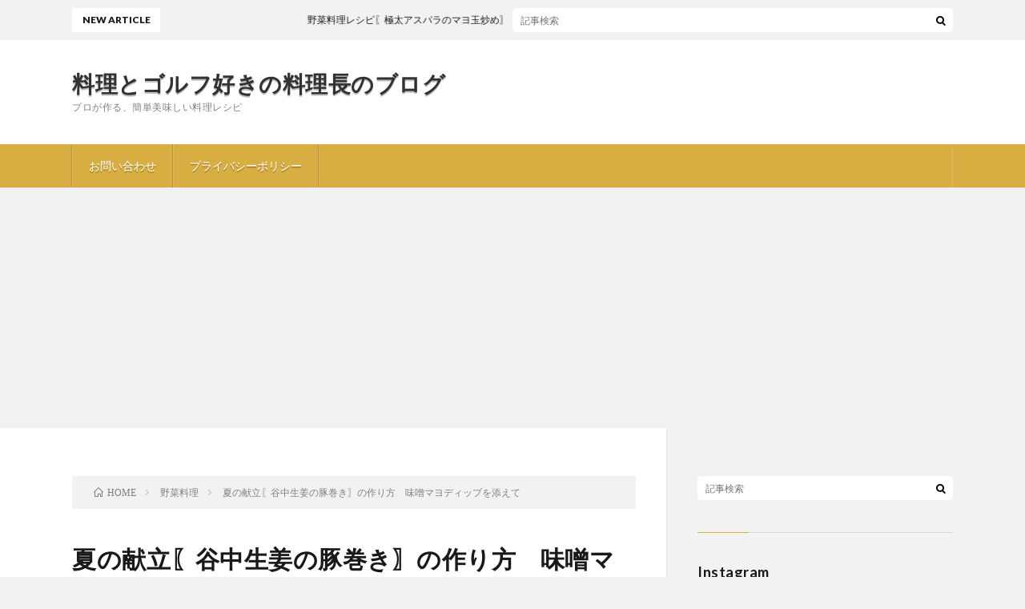

--- FILE ---
content_type: text/html; charset=UTF-8
request_url: https://wasyoku014.com/post-6369/
body_size: 10918
content:
<!DOCTYPE html>
<html lang="ja" prefix="og: http://ogp.me/ns#">
<head prefix="og: http://ogp.me/ns# fb: http://ogp.me/ns/fb# article: http://ogp.me/ns/article#">
<meta charset="UTF-8">
<title>夏の献立〖谷中生姜の豚巻き〗の作り方　夏野菜料理レシピ　味噌マヨディップを添えて│料理とゴルフ好きの料理長のブログ</title>
<meta name='robots' content='max-image-preview:large' />
<link rel='stylesheet' id='wp-block-library-css' href='https://wasyoku014.com/wp-includes/css/dist/block-library/style.min.css?ver=6.5.7' type='text/css' media='all' />
<style id='classic-theme-styles-inline-css' type='text/css'>
/*! This file is auto-generated */
.wp-block-button__link{color:#fff;background-color:#32373c;border-radius:9999px;box-shadow:none;text-decoration:none;padding:calc(.667em + 2px) calc(1.333em + 2px);font-size:1.125em}.wp-block-file__button{background:#32373c;color:#fff;text-decoration:none}
</style>
<style id='global-styles-inline-css' type='text/css'>
body{--wp--preset--color--black: #000000;--wp--preset--color--cyan-bluish-gray: #abb8c3;--wp--preset--color--white: #ffffff;--wp--preset--color--pale-pink: #f78da7;--wp--preset--color--vivid-red: #cf2e2e;--wp--preset--color--luminous-vivid-orange: #ff6900;--wp--preset--color--luminous-vivid-amber: #fcb900;--wp--preset--color--light-green-cyan: #7bdcb5;--wp--preset--color--vivid-green-cyan: #00d084;--wp--preset--color--pale-cyan-blue: #8ed1fc;--wp--preset--color--vivid-cyan-blue: #0693e3;--wp--preset--color--vivid-purple: #9b51e0;--wp--preset--gradient--vivid-cyan-blue-to-vivid-purple: linear-gradient(135deg,rgba(6,147,227,1) 0%,rgb(155,81,224) 100%);--wp--preset--gradient--light-green-cyan-to-vivid-green-cyan: linear-gradient(135deg,rgb(122,220,180) 0%,rgb(0,208,130) 100%);--wp--preset--gradient--luminous-vivid-amber-to-luminous-vivid-orange: linear-gradient(135deg,rgba(252,185,0,1) 0%,rgba(255,105,0,1) 100%);--wp--preset--gradient--luminous-vivid-orange-to-vivid-red: linear-gradient(135deg,rgba(255,105,0,1) 0%,rgb(207,46,46) 100%);--wp--preset--gradient--very-light-gray-to-cyan-bluish-gray: linear-gradient(135deg,rgb(238,238,238) 0%,rgb(169,184,195) 100%);--wp--preset--gradient--cool-to-warm-spectrum: linear-gradient(135deg,rgb(74,234,220) 0%,rgb(151,120,209) 20%,rgb(207,42,186) 40%,rgb(238,44,130) 60%,rgb(251,105,98) 80%,rgb(254,248,76) 100%);--wp--preset--gradient--blush-light-purple: linear-gradient(135deg,rgb(255,206,236) 0%,rgb(152,150,240) 100%);--wp--preset--gradient--blush-bordeaux: linear-gradient(135deg,rgb(254,205,165) 0%,rgb(254,45,45) 50%,rgb(107,0,62) 100%);--wp--preset--gradient--luminous-dusk: linear-gradient(135deg,rgb(255,203,112) 0%,rgb(199,81,192) 50%,rgb(65,88,208) 100%);--wp--preset--gradient--pale-ocean: linear-gradient(135deg,rgb(255,245,203) 0%,rgb(182,227,212) 50%,rgb(51,167,181) 100%);--wp--preset--gradient--electric-grass: linear-gradient(135deg,rgb(202,248,128) 0%,rgb(113,206,126) 100%);--wp--preset--gradient--midnight: linear-gradient(135deg,rgb(2,3,129) 0%,rgb(40,116,252) 100%);--wp--preset--font-size--small: 13px;--wp--preset--font-size--medium: 20px;--wp--preset--font-size--large: 36px;--wp--preset--font-size--x-large: 42px;--wp--preset--spacing--20: 0.44rem;--wp--preset--spacing--30: 0.67rem;--wp--preset--spacing--40: 1rem;--wp--preset--spacing--50: 1.5rem;--wp--preset--spacing--60: 2.25rem;--wp--preset--spacing--70: 3.38rem;--wp--preset--spacing--80: 5.06rem;--wp--preset--shadow--natural: 6px 6px 9px rgba(0, 0, 0, 0.2);--wp--preset--shadow--deep: 12px 12px 50px rgba(0, 0, 0, 0.4);--wp--preset--shadow--sharp: 6px 6px 0px rgba(0, 0, 0, 0.2);--wp--preset--shadow--outlined: 6px 6px 0px -3px rgba(255, 255, 255, 1), 6px 6px rgba(0, 0, 0, 1);--wp--preset--shadow--crisp: 6px 6px 0px rgba(0, 0, 0, 1);}:where(.is-layout-flex){gap: 0.5em;}:where(.is-layout-grid){gap: 0.5em;}body .is-layout-flex{display: flex;}body .is-layout-flex{flex-wrap: wrap;align-items: center;}body .is-layout-flex > *{margin: 0;}body .is-layout-grid{display: grid;}body .is-layout-grid > *{margin: 0;}:where(.wp-block-columns.is-layout-flex){gap: 2em;}:where(.wp-block-columns.is-layout-grid){gap: 2em;}:where(.wp-block-post-template.is-layout-flex){gap: 1.25em;}:where(.wp-block-post-template.is-layout-grid){gap: 1.25em;}.has-black-color{color: var(--wp--preset--color--black) !important;}.has-cyan-bluish-gray-color{color: var(--wp--preset--color--cyan-bluish-gray) !important;}.has-white-color{color: var(--wp--preset--color--white) !important;}.has-pale-pink-color{color: var(--wp--preset--color--pale-pink) !important;}.has-vivid-red-color{color: var(--wp--preset--color--vivid-red) !important;}.has-luminous-vivid-orange-color{color: var(--wp--preset--color--luminous-vivid-orange) !important;}.has-luminous-vivid-amber-color{color: var(--wp--preset--color--luminous-vivid-amber) !important;}.has-light-green-cyan-color{color: var(--wp--preset--color--light-green-cyan) !important;}.has-vivid-green-cyan-color{color: var(--wp--preset--color--vivid-green-cyan) !important;}.has-pale-cyan-blue-color{color: var(--wp--preset--color--pale-cyan-blue) !important;}.has-vivid-cyan-blue-color{color: var(--wp--preset--color--vivid-cyan-blue) !important;}.has-vivid-purple-color{color: var(--wp--preset--color--vivid-purple) !important;}.has-black-background-color{background-color: var(--wp--preset--color--black) !important;}.has-cyan-bluish-gray-background-color{background-color: var(--wp--preset--color--cyan-bluish-gray) !important;}.has-white-background-color{background-color: var(--wp--preset--color--white) !important;}.has-pale-pink-background-color{background-color: var(--wp--preset--color--pale-pink) !important;}.has-vivid-red-background-color{background-color: var(--wp--preset--color--vivid-red) !important;}.has-luminous-vivid-orange-background-color{background-color: var(--wp--preset--color--luminous-vivid-orange) !important;}.has-luminous-vivid-amber-background-color{background-color: var(--wp--preset--color--luminous-vivid-amber) !important;}.has-light-green-cyan-background-color{background-color: var(--wp--preset--color--light-green-cyan) !important;}.has-vivid-green-cyan-background-color{background-color: var(--wp--preset--color--vivid-green-cyan) !important;}.has-pale-cyan-blue-background-color{background-color: var(--wp--preset--color--pale-cyan-blue) !important;}.has-vivid-cyan-blue-background-color{background-color: var(--wp--preset--color--vivid-cyan-blue) !important;}.has-vivid-purple-background-color{background-color: var(--wp--preset--color--vivid-purple) !important;}.has-black-border-color{border-color: var(--wp--preset--color--black) !important;}.has-cyan-bluish-gray-border-color{border-color: var(--wp--preset--color--cyan-bluish-gray) !important;}.has-white-border-color{border-color: var(--wp--preset--color--white) !important;}.has-pale-pink-border-color{border-color: var(--wp--preset--color--pale-pink) !important;}.has-vivid-red-border-color{border-color: var(--wp--preset--color--vivid-red) !important;}.has-luminous-vivid-orange-border-color{border-color: var(--wp--preset--color--luminous-vivid-orange) !important;}.has-luminous-vivid-amber-border-color{border-color: var(--wp--preset--color--luminous-vivid-amber) !important;}.has-light-green-cyan-border-color{border-color: var(--wp--preset--color--light-green-cyan) !important;}.has-vivid-green-cyan-border-color{border-color: var(--wp--preset--color--vivid-green-cyan) !important;}.has-pale-cyan-blue-border-color{border-color: var(--wp--preset--color--pale-cyan-blue) !important;}.has-vivid-cyan-blue-border-color{border-color: var(--wp--preset--color--vivid-cyan-blue) !important;}.has-vivid-purple-border-color{border-color: var(--wp--preset--color--vivid-purple) !important;}.has-vivid-cyan-blue-to-vivid-purple-gradient-background{background: var(--wp--preset--gradient--vivid-cyan-blue-to-vivid-purple) !important;}.has-light-green-cyan-to-vivid-green-cyan-gradient-background{background: var(--wp--preset--gradient--light-green-cyan-to-vivid-green-cyan) !important;}.has-luminous-vivid-amber-to-luminous-vivid-orange-gradient-background{background: var(--wp--preset--gradient--luminous-vivid-amber-to-luminous-vivid-orange) !important;}.has-luminous-vivid-orange-to-vivid-red-gradient-background{background: var(--wp--preset--gradient--luminous-vivid-orange-to-vivid-red) !important;}.has-very-light-gray-to-cyan-bluish-gray-gradient-background{background: var(--wp--preset--gradient--very-light-gray-to-cyan-bluish-gray) !important;}.has-cool-to-warm-spectrum-gradient-background{background: var(--wp--preset--gradient--cool-to-warm-spectrum) !important;}.has-blush-light-purple-gradient-background{background: var(--wp--preset--gradient--blush-light-purple) !important;}.has-blush-bordeaux-gradient-background{background: var(--wp--preset--gradient--blush-bordeaux) !important;}.has-luminous-dusk-gradient-background{background: var(--wp--preset--gradient--luminous-dusk) !important;}.has-pale-ocean-gradient-background{background: var(--wp--preset--gradient--pale-ocean) !important;}.has-electric-grass-gradient-background{background: var(--wp--preset--gradient--electric-grass) !important;}.has-midnight-gradient-background{background: var(--wp--preset--gradient--midnight) !important;}.has-small-font-size{font-size: var(--wp--preset--font-size--small) !important;}.has-medium-font-size{font-size: var(--wp--preset--font-size--medium) !important;}.has-large-font-size{font-size: var(--wp--preset--font-size--large) !important;}.has-x-large-font-size{font-size: var(--wp--preset--font-size--x-large) !important;}
.wp-block-navigation a:where(:not(.wp-element-button)){color: inherit;}
:where(.wp-block-post-template.is-layout-flex){gap: 1.25em;}:where(.wp-block-post-template.is-layout-grid){gap: 1.25em;}
:where(.wp-block-columns.is-layout-flex){gap: 2em;}:where(.wp-block-columns.is-layout-grid){gap: 2em;}
.wp-block-pullquote{font-size: 1.5em;line-height: 1.6;}
</style>
<link rel="https://api.w.org/" href="https://wasyoku014.com/wp-json/" /><link rel="alternate" type="application/json" href="https://wasyoku014.com/wp-json/wp/v2/posts/6369" /><link rel="canonical" href="https://wasyoku014.com/post-6369/" />
<link rel="alternate" type="application/json+oembed" href="https://wasyoku014.com/wp-json/oembed/1.0/embed?url=https%3A%2F%2Fwasyoku014.com%2Fpost-6369%2F" />
<link rel="alternate" type="text/xml+oembed" href="https://wasyoku014.com/wp-json/oembed/1.0/embed?url=https%3A%2F%2Fwasyoku014.com%2Fpost-6369%2F&#038;format=xml" />
<link rel="stylesheet" href="https://wasyoku014.com/wp-content/themes/lionblog/style.css">
<link rel="stylesheet" href="https://wasyoku014.com/wp-content/themes/lionblog/css/content.css">
<link rel="stylesheet" href="https://wasyoku014.com/wp-content/themes/lionblog-child/style.css">
<link rel="stylesheet" href="https://wasyoku014.com/wp-content/themes/lionblog/css/icon.css">
<link rel="stylesheet" href="https://fonts.googleapis.com/css?family=Lato:400,700,900">
<meta http-equiv="X-UA-Compatible" content="IE=edge">
<meta name="viewport" content="width=device-width, initial-scale=1, shrink-to-fit=no">
<link rel="dns-prefetch" href="//www.google.com">
<link rel="dns-prefetch" href="//www.google-analytics.com">
<link rel="dns-prefetch" href="//fonts.googleapis.com">
<link rel="dns-prefetch" href="//fonts.gstatic.com">
<link rel="dns-prefetch" href="//pagead2.googlesyndication.com">
<link rel="dns-prefetch" href="//googleads.g.doubleclick.net">
<link rel="dns-prefetch" href="//www.gstatic.com">
<style>
/*User Custom Color SP*/
.t-color .globalNavi__switch{background-color:#d8ae43;}

/*User Custom Color SP/PC*/
.t-color .dateList__item a:hover,
.t-color .footerNavi__list li a:hover,
.t-color .copyright__link:hover,
.t-color .heading.heading-first:first-letter,
.t-color .heading a:hover,
.t-color .btn__link,
.t-color .widget .tag-cloud-link,
.t-color .comment-respond .submit,
.t-color .comments__list .comment-reply-link,
.t-color .widget a:hover,
.t-color .widget ul li .rsswidget,
.t-color .content a,
.t-color .related__title,
.t-color .ctaPost__btn:hover,
.t-color .prevNext__title{color:#d8ae43;}
.t-color .globalNavi__list,
.t-color .eyecatch__cat a,
.t-color .pagetop,
.t-color .archiveTitle::before,
.t-color .heading.heading-secondary::before,
.t-color .btn__link:hover,
.t-color .widget .tag-cloud-link:hover,
.t-color .comment-respond .submit:hover,
.t-color .comments__list .comment-reply-link:hover,
.t-color .widget::before,
.t-color .widget .calendar_wrap tbody a:hover,
.t-color .comments__list .comment-meta,
.t-color .ctaPost__btn,
.t-color .prevNext__pop{background-color:#d8ae43;}
.t-color .archiveList,
.t-color .heading.heading-widget,
.t-color .btn__link,
.t-color .widget .tag-cloud-link,
.t-color .comment-respond .submit,
.t-color .comments__list .comment-reply-link,
.t-color .content a:hover,
.t-color .ctaPost__btn,
.t-color.t-light .l-hMain::before{border-color:#d8ae43;}
.content h2{color:#d12b2b;}
.content h2:first-letter{
	font-size:3.2rem;
	padding-bottom:5px;
	border-bottom:3px solid;
	color:#dd3333;
}
.content h3{
	padding:20px;
	color:#191919;
	border: 1px solid #E5E5E5;
	border-left: 5px solid #63acb7;
}
</style>
<meta name="description" content="夏野菜の代表格谷中生姜。谷中生姜を豚バラ肉で巻き、焼いた料理のご紹介です。豚バラ肉の脂が谷中生姜の辛みとマッチして丁度いい味のバランスとなっています。お酒のあてに最高な逸品となっています。">
<meta property="og:site_name" content="料理とゴルフ好きの料理長のブログ" />
<meta property="og:type" content="article" />
<meta property="og:title" content="夏の献立〖谷中生姜の豚巻き〗の作り方　味噌マヨディップを添えて" />
<meta property="og:description" content="夏野菜の代表格谷中生姜。谷中生姜を豚バラ肉で巻き、焼いた料理のご紹介です。豚バラ肉の脂が谷中生姜の辛みとマッチして丁度いい味のバランスとなっています。お酒のあてに最高な逸品となっています。" />
<meta property="og:url" content="https://wasyoku014.com/post-6369/" />
<meta property="og:image" content="https://wasyoku014.com/wp-content/uploads/2021/08/IMG_E8353-e1628839218786.jpg" />
<meta name="twitter:card" content="summary" />


<script async src="//pagead2.googlesyndication.com/pagead/js/adsbygoogle.js"></script>
<script>
  (adsbygoogle = window.adsbygoogle || []).push({
    google_ad_client: "ca-pub-9393818613542655",
    enable_page_level_ads: true
  });
</script>
</head>
<body class="t-light t-color">

    
  <!--l-header-->
  <header class="l-header">
    
    <!--l-hMain-->
    <div class="l-hMain">
      <div class="container">
      
        <div class="siteTitle siteTitle-noneAd">
	              <p class="siteTitle__big u-txtShdw"><a class="siteTitle__link" href="https://wasyoku014.com">料理とゴルフ好きの料理長のブログ</a></p>          <p class="siteTitle__small">プロが作る、簡単美味しい料理レシピ</p>	            </div>
      

	          
      
        <nav class="globalNavi">
        <input class="globalNavi__toggle" id="globalNavi__toggle" type="checkbox" value="none">
        <label class="globalNavi__switch" for="globalNavi__toggle"></label>
	    	      <ul class="globalNavi__list u-txtShdw">
		    <li class="page_item page-item-31"><a href="https://wasyoku014.com/page-31/">お問い合わせ</a></li>
<li class="page_item page-item-346"><a href="https://wasyoku014.com/page-346/">プライバシーポリシー</a></li>

          </ul>
	            </nav>
       
      </div>
    </div>
    <!-- /l-hMain -->
    
    
    <!-- l-hExtra -->
		    <div class="l-hExtra">
      <div class="container">
        
        <div class="marquee">
          <div class="marquee__title">NEW ARTICLE</div>
          <div class="marquee__item">
		  		              <a class="marquee__link" href="https://wasyoku014.com/post-12197/">野菜料理レシピ〖極太アスパラのマヨ玉炒め〗</a>
		  		            </div>
        </div>

        <div class="socialSearch">
                        <div class="searchBox">
        <form class="searchBox__form" method="get" target="_top" action="https://wasyoku014.com/" >
          <input class="searchBox__input" type="text" maxlength="50" name="s" placeholder="記事検索"><button class="searchBox__submit icon-search" type="submit" value="search"> </button>
        </form>
      </div>                
	                    </div>
     
      </div>
    </div>
        <!-- /l-hExtra -->
    
  </header>
  <!--/l-header-->
  
   
  <!-- l-wrapper -->
  <div class="l-wrapper">
	
    <!-- l-main -->
    <main class="l-main">
	
	  <div class="breadcrumb" ><div class="container" ><ul class="breadcrumb__list"><li class="breadcrumb__item" itemscope itemtype="http://data-vocabulary.org/Breadcrumb"><a href="https://wasyoku014.com/" itemprop="url"><span class="icon-home" itemprop="title">HOME</span></a></li><li class="breadcrumb__item" itemscope itemtype="http://data-vocabulary.org/Breadcrumb"><a href="https://wasyoku014.com/category/%e9%87%8e%e8%8f%9c%e6%96%99%e7%90%86/" itemprop="url"><span itemprop="title">野菜料理</span></a></li><li class="breadcrumb__item">夏の献立〖谷中生姜の豚巻き〗の作り方　味噌マヨディップを添えて</li></ul></div></div>      
      <article>
      <!-- heading-dateList -->
      <h1 class="heading heading-primary">夏の献立〖谷中生姜の豚巻き〗の作り方　味噌マヨディップを添えて</h1>
      
      <ul class="dateList dateList-single">
        <li class="dateList__item icon-calendar">2021.08.25</li>        <li class="dateList__item icon-folder"><a href="https://wasyoku014.com/category/%e9%87%8e%e8%8f%9c%e6%96%99%e7%90%86/" rel="category tag">野菜料理</a></li>
        <li class="dateList__item icon-tag"><a href="https://wasyoku014.com/tag/%e5%91%b3%e5%99%8c%e3%83%9e%e3%83%a8%e3%83%87%e3%82%a3%e3%83%83%e3%83%97/" rel="tag">味噌マヨディップ</a>, <a href="https://wasyoku014.com/tag/%e5%a4%8f%e9%87%8e%e8%8f%9c%e6%96%99%e7%90%86%e3%83%ac%e3%82%b7%e3%83%94/" rel="tag">夏野菜料理レシピ</a>, <a href="https://wasyoku014.com/tag/%e8%b0%b7%e4%b8%ad%e7%94%9f%e5%a7%9c%e3%81%ae%e8%82%89%e5%b7%bb%e3%81%8d/" rel="tag">谷中生姜の肉巻き</a>, <a href="https://wasyoku014.com/tag/%e8%b1%9a%e3%83%90%e3%83%a9%e6%96%99%e7%90%86%e3%83%ac%e3%82%b7%e3%83%94/" rel="tag">豚バラ料理レシピ</a>, <a href="https://wasyoku014.com/tag/%e8%b1%9a%e3%83%90%e3%83%a9%e8%82%89%e3%81%a8%e5%a4%8f%e9%87%8e%e8%8f%9c/" rel="tag">豚バラ肉と夏野菜</a></li>      </ul>
      <!-- /heading-dateList -->


      
	        <!-- アイキャッチ -->
      <div class="eyecatch eyecatch-single">

        		  <img src="https://wasyoku014.com/wp-content/uploads/2021/08/IMG_E8353-e1628839218786.jpg" alt="夏の献立〖谷中生姜の豚巻き〗の作り方　味噌マヨディップを添えて" width="600" height="450" >
		  		        
      </div>
      <!-- /アイキャッチ -->
	        
	  

      
      
	        <!-- 記事上シェアボタン -->
        	  <!-- /記事上シェアボタン -->
	  
	        
            
      
	        <section class="content">
	    
		<div class="outline">
		  <span class="outline__title">目次</span>
		  <input class="outline__toggle" id="outline__toggle" type="checkbox" checked>
		  <label class="outline__switch" for="outline__toggle"></label>
		  <ul class="outline__list outline__list-2"><li class="outline__item"><a class="outline__link" href="#outline__1"><span class="outline__number">1.</span> 谷中生姜の豚巻きの作り方をご紹介します。</a><ul class="outline__list outline__list-3"><li class="outline__item"><a class="outline__link" href="#outline__1_1"><span class="outline__number">1.1.</span> 【材料】</a></li><li class="outline__item"><a class="outline__link" href="#outline__1_2"><span class="outline__number">1.2.</span> 【作り方】</a></li></ul></li></ul>
		</div><h2 id="outline__1"><span style="font-size: 12pt;">谷中生姜の豚巻きの作り方をご紹介します。</span></h2>
<p>夏が旬の谷中生姜（葉生姜とも言います）。<br />
根生姜の秋の収穫を待たずに、夏場に根ごと収穫した物を谷中生姜と言います。</p>
<p>よくある食べ方は、そのまま味噌を付けて食べる事が多いかと思います。<br />
ここでは、谷中生姜に豚肉を巻いて焼き、味噌とマヨネーズを和えて、<br />
ディップに付けて食べる料理です。</p>
<p>お酒&#x1f37a;のあてに最高な一品です。<br />
簡単に作れますので、ぜひお試し下さい&#x270b;</p>
<h3 id="outline__1_1">【材料】</h3>
<ul>
<li>谷中生姜　3本　※1/2×６</li>
<li>豚バラスライス　５０ｇ</li>
<li>片栗粉　３ｇ</li>
<li>食塩　0.1g</li>
<li>ブラックペッパー 0.1g</li>
<li>濃口醬油　２ｇ</li>
<li>味噌　２ｇ</li>
<li>マヨネーズ　２０ｇ</li>
</ul>
<p><strong><span style="color: #ff0000;">&#x1f33e;皇室献上米　飛騨の新米　食べる価値アリ&#x2755;</span></strong></p>
<table border="0" cellspacing="0" cellpadding="0">
<tbody>
<tr>
<td>
<div style="border: 1px solid #95a5a6; border-radius: .75rem; background-color: #ffffff; margin: 0px; padding: 5px; text-align: center; overflow: hidden;">
<table>
<tbody>
<tr>
<td style="width: 80px;"><a style="word-wrap: break-word;" href="https://hb.afl.rakuten.co.jp/ichiba/2cdca5b8.f8faead7.2cdca5b9.43462cb5/?pc=https%3A%2F%2Fitem.rakuten.co.jp%2Ftsumugi-zushi%2Fla1511-hh05%2F&amp;link_type=picttext&amp;ut=eyJwYWdlIjoiaXRlbSIsInR5cGUiOiJwaWN0dGV4dCIsInNpemUiOiI4MHg4MCIsIm5hbSI6MSwibmFtcCI6InJpZ2h0IiwiY29tIjoxLCJjb21wIjoiZG93biIsInByaWNlIjowLCJib3IiOjEsImNvbCI6MSwiYmJ0biI6MSwicHJvZCI6MCwiYW1wIjpmYWxzZX0%3D" target="_blank" rel="nofollow sponsored noopener"><img decoding="async" style="margin: 2px;" title="" src="https://hbb.afl.rakuten.co.jp/hgb/2cdca5b8.f8faead7.2cdca5b9.43462cb5/?me_id=1386757&amp;item_id=10000012&amp;pc=https%3A%2F%2Fthumbnail.image.rakuten.co.jp%2F%400_mall%2Ftsumugi-zushi%2Fcabinet%2Fitem2%2Fla1511-hh05_3.jpg%3F_ex%3D80x80&amp;s=80x80&amp;t=picttext" alt="" border="0" /></a></td>
<td style="vertical-align: top;">
<p style="font-size: 12px; line-height: 1.4em; text-align: left; margin: 0px; padding: 2px 6px; word-wrap: break-word;"><a style="word-wrap: break-word;" href="https://hb.afl.rakuten.co.jp/ichiba/2cdca5b8.f8faead7.2cdca5b9.43462cb5/?pc=https%3A%2F%2Fitem.rakuten.co.jp%2Ftsumugi-zushi%2Fla1511-hh05%2F&amp;link_type=picttext&amp;ut=eyJwYWdlIjoiaXRlbSIsInR5cGUiOiJwaWN0dGV4dCIsInNpemUiOiI4MHg4MCIsIm5hbSI6MSwibmFtcCI6InJpZ2h0IiwiY29tIjoxLCJjb21wIjoiZG93biIsInByaWNlIjowLCJib3IiOjEsImNvbCI6MSwiYmJ0biI6MSwicHJvZCI6MCwiYW1wIjpmYWxzZX0%3D" target="_blank" rel="nofollow sponsored noopener">【2022年度産新米予約受付中】 銀の朏 白米 5kg 2022年度産 飛騨産 新米 精米 特別栽培米 いのちの壱 生産地域限定米 皇室献上米 グランプリ受賞 林修 林先生 ニッポンドリル 卵かけご飯 ぎんのみかづき 銀のみかづき 下呂 下呂温泉 飛騨 まん丸屋</a></p>
</td>
</tr>
</tbody>
</table>
</div>
</td>
</tr>
</tbody>
</table>
<h3 id="outline__1_2">【作り方】</h3>
<ol>
<li>谷中生姜の葉を取り除き、縦1/2カットします。<br />
<img fetchpriority="high" decoding="async" class="alignnone size-medium wp-image-6372" src="https://wasyoku014.com/wp-content/uploads/2021/08/IMG_E8338-300x225.jpg" alt="" width="300" height="225" /><img decoding="async" class="alignnone size-medium wp-image-6373" src="https://wasyoku014.com/wp-content/uploads/2021/08/IMG_E8339-300x225.jpg" alt="" width="300" height="225" /><img decoding="async" class="alignnone size-medium wp-image-6374" src="https://wasyoku014.com/wp-content/uploads/2021/08/IMG_E8340-300x225.jpg" alt="" width="300" height="225" /></li>
<li>１の根の部分の汚れをこそげ取ります。<br />
<img loading="lazy" decoding="async" class="alignnone size-medium wp-image-6375" src="https://wasyoku014.com/wp-content/uploads/2021/08/IMG_E8341-300x225.jpg" alt="" width="300" height="225" /></li>
<li>豚バラ肉に片栗粉をまぶし、２をのせ手前に巻き込む様にしっかりと巻きます。<br />
<img loading="lazy" decoding="async" class="alignnone size-medium wp-image-6376" src="https://wasyoku014.com/wp-content/uploads/2021/08/IMG_E8343-300x225.jpg" alt="" width="300" height="225" /><img loading="lazy" decoding="async" class="alignnone size-medium wp-image-6377" src="https://wasyoku014.com/wp-content/uploads/2021/08/IMG_E8344-300x225.jpg" alt="" width="300" height="225" /></li>
<li>３の全体に塩こしょうします。<br />
<img loading="lazy" decoding="async" class="alignnone size-medium wp-image-6379" src="https://wasyoku014.com/wp-content/uploads/2021/08/IMG_E8347-300x225.jpg" alt="" width="300" height="225" /></li>
<li>４に醤油を塗り、全体をじっくり焼きます。<br />
<img loading="lazy" decoding="async" class="alignnone size-medium wp-image-6380" src="https://wasyoku014.com/wp-content/uploads/2021/08/IMG_E8348-300x225.jpg" alt="" width="300" height="225" /><img loading="lazy" decoding="async" class="alignnone size-medium wp-image-6382" src="https://wasyoku014.com/wp-content/uploads/2021/08/IMG_E8350-300x225.jpg" alt="" width="300" height="225" /></li>
<li>ボールにマヨネーズと味噌を入れ、良く混ぜたら、小鉢等に移します。<br />
<img loading="lazy" decoding="async" class="alignnone size-medium wp-image-6381" src="https://wasyoku014.com/wp-content/uploads/2021/08/IMG_E8349-300x225.jpg" alt="" width="300" height="225" /></li>
<li>５と６を写真の様に盛り付け、出来上がりです。</li>
</ol>
<p>&#x1f446;&#x1f446;&#x1f446;<strong><span style="color: #ff0000;">これ、美味しいですよ(^^)/</span></strong></p>
      </section>
	  
      
	        <!-- 記事下シェアボタン -->
        	  <!-- /記事下シェアボタン -->
	        
      
      

	        <!-- 前次記事エリア -->
	  <ul class="prevNext">
        	      <li class="prevNext__item prevNext__item-prev">
            <div class="prevNext__pop">前の記事</div>
	        <a class="prevNext__imgLink" href="https://wasyoku014.com/post-6319/" title="スープレシピ〖トマトとしめじの卵スープ〗">
					      <img src="https://wasyoku014.com/wp-content/uploads/2021/08/IMG_7975-150x150.jpg" alt="スープレシピ〖トマトとしめじの卵スープ〗" width="150" height="150" >
			  		    	        </a>
	        <h3 class="prevNext__title">
	          <a href="https://wasyoku014.com/post-6319/">スープレシピ〖トマトとしめじの卵スープ〗</a>
              <span class="icon-calendar">2021.08.21</span>	        </h3>
	      </li>
                	      <li class="prevNext__item prevNext__item-next">
            <div class="prevNext__pop">次の記事</div>
	        <a class="prevNext__imgLink" href="https://wasyoku014.com/post-6408/" title="〖オクラのお浸し〗の作り方　夏野菜料理レシピ　ご飯の副菜に">
					      <img src="https://wasyoku014.com/wp-content/uploads/2021/08/IMG_8696-150x150.jpg" alt="〖オクラのお浸し〗の作り方　夏野菜料理レシピ　ご飯の副菜に" width="150" height="150" >
			  		    	        </a>
	        <h3 class="prevNext__title">
	          <a href="https://wasyoku014.com/post-6408/">〖オクラのお浸し〗の作り方　夏野菜料理レシピ　ご飯の副菜に</a>
	          <span class="icon-calendar">2021.08.28</span>	        </h3>
	      </li>
        	  </ul>
      <!-- /前次記事エリア -->
	        
      
	        
            
      

      	        

	  
	  	  


	  
	  	  


	  
	        <!-- コメント -->
                    <aside class="comments">
        		
				
			<div id="respond" class="comment-respond">
		<h2 class="heading heading-secondary">コメントを書く <small><a rel="nofollow" id="cancel-comment-reply-link" href="/post-6369/#respond" style="display:none;">コメントをキャンセル</a></small></h2><form action="https://wasyoku014.com/wp-comments-post.php" method="post" id="commentform" class="comment-form"><p class="comment-notes"><span id="email-notes">メールアドレスが公開されることはありません。</span> <span class="required-field-message"><span class="required">※</span> が付いている欄は必須項目です</span></p><p class="comment-form-comment"><label for="comment">コメント</label><textarea id="comment" name="comment" cols="45" rows="8" maxlength="65525" required="required"></textarea></p><p class="comment-form-author"><label for="author">名前 <span class="required">※</span></label> <input id="author" name="author" type="text" value="" size="30" maxlength="245" autocomplete="name" required="required" /></p>
<p class="comment-form-email"><label for="email">メール <span class="required">※</span></label> <input id="email" name="email" type="text" value="" size="30" maxlength="100" aria-describedby="email-notes" autocomplete="email" required="required" /></p>
<p class="comment-form-url"><label for="url">サイト</label> <input id="url" name="url" type="text" value="" size="30" maxlength="200" autocomplete="url" /></p>
<p class="form-submit"><input name="submit" type="submit" id="submit" class="submit" value="コメントを送信" /> <input type='hidden' name='comment_post_ID' value='6369' id='comment_post_ID' />
<input type='hidden' name='comment_parent' id='comment_parent' value='0' />
</p></form>	</div><!-- #respond -->
	      </aside>
            <!-- /コメント -->
	  	  

	  
	        <!-- PVカウンター -->
        	  <!-- /PVカウンター -->
	        </article>
      
      
    </main>
    <!-- /l-main -->

    
	    <!-- l-sidebar -->
          <div class="l-sidebar">
	  
	          <aside class="widget">      <div class="searchBox">
        <form class="searchBox__form" method="get" target="_top" action="https://wasyoku014.com/" >
          <input class="searchBox__input" type="text" maxlength="50" name="s" placeholder="記事検索"><button class="searchBox__submit icon-search" type="submit" value="search"> </button>
        </form>
      </div></aside><aside class="widget_text widget"><h2 class="heading heading-widget">Instagram</h2><div class="textwidget custom-html-widget">[instagram-feed]</div></aside><aside class="widget"><h2 class="heading heading-widget">最近の投稿</h2>            <ol class="imgListWidget">
                              
              <li class="imgListWidget__item">
                                  <a class="imgListWidget__borderBox" href="https://wasyoku014.com/post-12197/" title="野菜料理レシピ〖極太アスパラのマヨ玉炒め〗"><span>
                                      <img width="150" height="150" src="https://wasyoku014.com/wp-content/uploads/2025/11/IMG_9123-コピー-2-150x150.jpg" class="attachment-thumbnail size-thumbnail wp-post-image" alt="" decoding="async" loading="lazy" />                                    </span></a>
                                <h3 class="imgListWidget__title">
                  <a href="https://wasyoku014.com/post-12197/">野菜料理レシピ〖極太アスパラのマヨ玉炒め〗</a>
                                  </h3>
              </li>
                              
              <li class="imgListWidget__item">
                                  <a class="imgListWidget__borderBox" href="https://wasyoku014.com/__trashed-3__trashed/" title="中華料理レシピ〖円盤ニラぎょうざ〗"><span>
                                      <img width="150" height="150" src="https://wasyoku014.com/wp-content/uploads/2025/07/IMG_8204-150x150.jpg" class="attachment-thumbnail size-thumbnail wp-post-image" alt="" decoding="async" loading="lazy" />                                    </span></a>
                                <h3 class="imgListWidget__title">
                  <a href="https://wasyoku014.com/__trashed-3__trashed/">中華料理レシピ〖円盤ニラぎょうざ〗</a>
                                  </h3>
              </li>
                              
              <li class="imgListWidget__item">
                                  <a class="imgListWidget__borderBox" href="https://wasyoku014.com/post-12138/" title="鶏肉料理レシピ〖せせりのスタミナ炒め〗"><span>
                                      <img width="150" height="150" src="https://wasyoku014.com/wp-content/uploads/2025/08/IMG_8753-150x150.jpg" class="attachment-thumbnail size-thumbnail wp-post-image" alt="" decoding="async" loading="lazy" />                                    </span></a>
                                <h3 class="imgListWidget__title">
                  <a href="https://wasyoku014.com/post-12138/">鶏肉料理レシピ〖せせりのスタミナ炒め〗</a>
                                  </h3>
              </li>
                              
              <li class="imgListWidget__item">
                                  <a class="imgListWidget__borderBox" href="https://wasyoku014.com/__trashed/" title="麺料理レシピ　　　　　　　　　　　　　　　　〖渡り蟹とエリンギ、万願寺の和風スパゲッティ〗"><span>
                                      <img width="150" height="150" src="https://wasyoku014.com/wp-content/uploads/2025/10/IMG_8916-コピー-2-150x150.jpg" class="attachment-thumbnail size-thumbnail wp-post-image" alt="" decoding="async" loading="lazy" />                                    </span></a>
                                <h3 class="imgListWidget__title">
                  <a href="https://wasyoku014.com/__trashed/">麺料理レシピ　　　　　　　　　　　　　　　　〖渡り蟹とエリンギ、万願寺の和風スパゲッティ〗</a>
                                  </h3>
              </li>
                              
              <li class="imgListWidget__item">
                                  <a class="imgListWidget__borderBox" href="https://wasyoku014.com/post-11735/" title="玉子料理レシピ〖シャキシャキ長芋入り卵焼き〗"><span>
                                      <img width="150" height="150" src="https://wasyoku014.com/wp-content/uploads/2025/06/IMG_7654-150x150.jpg" class="attachment-thumbnail size-thumbnail wp-post-image" alt="" decoding="async" loading="lazy" />                                    </span></a>
                                <h3 class="imgListWidget__title">
                  <a href="https://wasyoku014.com/post-11735/">玉子料理レシピ〖シャキシャキ長芋入り卵焼き〗</a>
                                  </h3>
              </li>
                          </ol>
            </aside><aside class="widget"><h2 class="heading heading-widget">カテゴリー</h2>
			<ul>
					<li class="cat-item cat-item-2231"><a href="https://wasyoku014.com/category/%e3%81%8a%e3%81%8b%e3%81%9a%e3%83%ac%e3%82%b7%e3%83%94/">おかずレシピ</a>
</li>
	<li class="cat-item cat-item-2290"><a href="https://wasyoku014.com/category/%e3%81%8d%e3%81%ae%e3%81%93%e6%96%99%e7%90%86/">きのこ料理</a>
</li>
	<li class="cat-item cat-item-2372"><a href="https://wasyoku014.com/category/%e3%81%8f%e3%81%98%e3%82%89%e6%96%99%e7%90%86/">くじら料理</a>
</li>
	<li class="cat-item cat-item-2379"><a href="https://wasyoku014.com/category/%e3%81%94%e3%81%bc%e3%81%86%e6%96%99%e7%90%86/">ごぼう料理</a>
</li>
	<li class="cat-item cat-item-2393"><a href="https://wasyoku014.com/category/%e3%81%b2%e3%81%8d%e8%82%89%e6%96%99%e7%90%86/">ひき肉料理</a>
</li>
	<li class="cat-item cat-item-2495"><a href="https://wasyoku014.com/category/%e3%81%be%e3%81%90%e3%82%8d%e6%96%99%e7%90%86/">まぐろ料理</a>
</li>
	<li class="cat-item cat-item-2309"><a href="https://wasyoku014.com/category/%e3%82%a2%e3%82%b9%e3%83%91%e3%83%a9%e6%96%99%e7%90%86/">アスパラ料理</a>
</li>
	<li class="cat-item cat-item-2352"><a href="https://wasyoku014.com/category/%e3%82%ad%e3%83%a3%e3%83%99%e3%83%84%e6%96%99%e7%90%86/">キャベツ料理</a>
</li>
	<li class="cat-item cat-item-2376"><a href="https://wasyoku014.com/category/%e3%82%b0%e3%83%a9%e3%82%bf%e3%83%b3%e3%83%ac%e3%82%b7%e3%83%94/">グラタンレシピ</a>
</li>
	<li class="cat-item cat-item-32"><a href="https://wasyoku014.com/category/golf/">ゴルフ場情報</a>
</li>
	<li class="cat-item cat-item-2534"><a href="https://wasyoku014.com/category/%e3%82%b5%e3%83%a9%e3%83%80%e3%83%ac%e3%82%b7%e3%83%94/">サラダレシピ</a>
</li>
	<li class="cat-item cat-item-2341"><a href="https://wasyoku014.com/category/%e3%82%b5%e3%83%bc%e3%83%a2%e3%83%b3%e6%96%99%e7%90%86/">サーモン料理</a>
</li>
	<li class="cat-item cat-item-2108"><a href="https://wasyoku014.com/category/%e3%82%b9%e3%82%a3%e3%83%bc%e3%83%84%e3%83%ac%e3%82%b7%e3%83%94/">スィーツレシピ</a>
</li>
	<li class="cat-item cat-item-2305"><a href="https://wasyoku014.com/category/%e3%82%b9%e3%83%91%e3%82%b2%e3%83%83%e3%83%86%e3%82%a3%e3%83%ac%e3%82%b7%e3%83%94/">スパゲッティレシピ</a>
</li>
	<li class="cat-item cat-item-2491"><a href="https://wasyoku014.com/category/%e3%82%b9%e3%83%9a%e3%82%a4%e3%83%b3%e6%96%99%e7%90%86/">スペイン料理</a>
</li>
	<li class="cat-item cat-item-1512"><a href="https://wasyoku014.com/category/%e3%82%bd%e3%83%bc%e3%82%b9%e3%83%ac%e3%82%b7%e3%83%94/">ソースレシピ</a>
</li>
	<li class="cat-item cat-item-2359"><a href="https://wasyoku014.com/category/%e3%83%81%e3%83%b3%e3%82%b2%e3%83%b3%e8%8f%9c%e6%96%99%e7%90%86/">チンゲン菜料理</a>
</li>
	<li class="cat-item cat-item-2492"><a href="https://wasyoku014.com/category/%e3%83%81%e3%83%bc%e3%82%ba%e6%96%99%e7%90%86/">チーズ料理</a>
</li>
	<li class="cat-item cat-item-1196"><a href="https://wasyoku014.com/category/%e3%83%87%e3%82%b6%e3%83%bc%e3%83%88/">デザート</a>
</li>
	<li class="cat-item cat-item-1215"><a href="https://wasyoku014.com/category/%e3%83%89%e3%83%aa%e3%83%b3%e3%82%af%e3%83%ac%e3%82%b7%e3%83%94/">ドリンクレシピ</a>
</li>
	<li class="cat-item cat-item-2382"><a href="https://wasyoku014.com/category/%e3%83%91%e3%83%b3%e6%96%99%e7%90%86/">パン料理</a>
</li>
	<li class="cat-item cat-item-2389"><a href="https://wasyoku014.com/category/%e3%83%a4%e3%83%bc%e3%82%b3%e3%83%b3%e6%96%99%e7%90%86/">ヤーコン料理</a>
</li>
	<li class="cat-item cat-item-2436"><a href="https://wasyoku014.com/category/%e3%83%a9%e3%83%a0%e6%96%99%e7%90%86/">ラム料理</a>
</li>
	<li class="cat-item cat-item-1038"><a href="https://wasyoku014.com/category/%e5%91%b3%e5%99%8c%e6%96%99%e7%90%86/">味噌料理</a>
</li>
	<li class="cat-item cat-item-2302"><a href="https://wasyoku014.com/category/%e6%98%a5%e9%87%8e%e8%8f%9c%e6%96%99%e7%90%86%e3%83%ac%e3%82%b7%e3%83%94/">春野菜料理レシピ</a>
</li>
	<li class="cat-item cat-item-1"><a href="https://wasyoku014.com/category/%e6%9c%aa%e5%88%86%e9%a1%9e/">未分類</a>
</li>
	<li class="cat-item cat-item-2297"><a href="https://wasyoku014.com/category/%e6%9e%9c%e7%89%a9%e3%82%92%e4%bd%bf%e3%81%a3%e3%81%9f%e3%83%ac%e3%82%b7%e3%83%94/">果物を使ったレシピ</a>
</li>
	<li class="cat-item cat-item-2409"><a href="https://wasyoku014.com/category/%e6%a0%97%e6%96%99%e7%90%86/">栗料理</a>
</li>
	<li class="cat-item cat-item-2301"><a href="https://wasyoku014.com/category/%e6%b5%b7%e8%80%81%e6%96%99%e7%90%86/">海老料理</a>
</li>
	<li class="cat-item cat-item-2385"><a href="https://wasyoku014.com/category/%e6%bc%ac%e7%89%a9%e3%83%ac%e3%82%b7%e3%83%94/">漬物レシピ</a>
</li>
	<li class="cat-item cat-item-2410"><a href="https://wasyoku014.com/category/%e7%89%9b%e8%82%89%e6%96%99%e7%90%86/">牛肉料理</a>
</li>
	<li class="cat-item cat-item-1130"><a href="https://wasyoku014.com/category/%e7%8e%89%e5%ad%90%e6%96%99%e7%90%86/">玉子料理</a>
</li>
	<li class="cat-item cat-item-746"><a href="https://wasyoku014.com/category/%e7%b1%b3%e6%96%99%e7%90%86/">米料理</a>
</li>
	<li class="cat-item cat-item-820"><a href="https://wasyoku014.com/category/%e7%bc%b6%e8%a9%b0%e3%82%81%e6%96%99%e7%90%86/">缶詰め料理</a>
</li>
	<li class="cat-item cat-item-33"><a href="https://wasyoku014.com/category/meat/">肉料理</a>
<ul class='children'>
	<li class="cat-item cat-item-874"><a href="https://wasyoku014.com/category/meat/%e3%82%b9%e3%83%86%e3%83%bc%e3%82%ad%e3%82%bd%e3%83%bc%e3%82%b9/">ステーキソース</a>
</li>
</ul>
</li>
	<li class="cat-item cat-item-2450"><a href="https://wasyoku014.com/category/%e8%9f%b9%e6%96%99%e7%90%86/">蟹料理</a>
</li>
	<li class="cat-item cat-item-2461"><a href="https://wasyoku014.com/category/%e8%aa%bf%e5%91%b3%e6%96%99/">調味料</a>
</li>
	<li class="cat-item cat-item-892"><a href="https://wasyoku014.com/category/%e8%b1%86%e8%85%90%e6%96%99%e7%90%86/">豆腐料理</a>
</li>
	<li class="cat-item cat-item-2487"><a href="https://wasyoku014.com/category/%e8%b1%9a%e8%82%89%e6%96%99%e7%90%86/">豚肉料理</a>
</li>
	<li class="cat-item cat-item-898"><a href="https://wasyoku014.com/category/%e9%83%b7%e5%9c%9f%e6%96%99%e7%90%86/">郷土料理</a>
</li>
	<li class="cat-item cat-item-713"><a href="https://wasyoku014.com/category/%e9%87%8e%e8%8f%9c%e6%96%99%e7%90%86/">野菜料理</a>
</li>
	<li class="cat-item cat-item-978"><a href="https://wasyoku014.com/category/%e9%8d%8b%e3%81%ae%e3%82%bf%e3%83%ac/">鍋のタレ</a>
</li>
	<li class="cat-item cat-item-1245"><a href="https://wasyoku014.com/category/%e9%8d%8b%e6%96%99%e7%90%86/">鍋料理</a>
</li>
	<li class="cat-item cat-item-2222"><a href="https://wasyoku014.com/category/%e9%9f%93%e5%9b%bd%e6%96%99%e7%90%86/">韓国料理</a>
</li>
	<li class="cat-item cat-item-2099"><a href="https://wasyoku014.com/category/%e9%a4%85%e6%96%99%e7%90%86/">餅料理</a>
</li>
	<li class="cat-item cat-item-864"><a href="https://wasyoku014.com/category/%e9%ad%9a%e4%bb%8b%e6%96%99%e7%90%86/">魚介料理</a>
</li>
	<li class="cat-item cat-item-2419"><a href="https://wasyoku014.com/category/%e9%ad%9a%e6%96%99%e7%90%86/">魚料理</a>
</li>
	<li class="cat-item cat-item-2400"><a href="https://wasyoku014.com/category/%e9%b4%a8%e6%96%99%e7%90%86/">鴨料理</a>
</li>
	<li class="cat-item cat-item-2470"><a href="https://wasyoku014.com/category/%e9%b6%8f%e8%82%89%e6%96%99%e7%90%86/">鶏肉料理</a>
</li>
	<li class="cat-item cat-item-885"><a href="https://wasyoku014.com/category/%e9%ba%ba%e6%96%99%e7%90%86/">麺料理</a>
</li>
			</ul>

			</aside>	  	  
	      
    </div>

    <!-- /l-sidebar -->
	    
    
  </div>
  <!-- /l-wrapper -->

  <!-- schema -->
  <script type="application/ld+json">
  {
  "@context": "http://schema.org",
  "@type": "BlogPosting",
  "mainEntityOfPage":{
	  "@type": "WebPage",
	  "@id": "https://wasyoku014.com/post-6369/"
  },
  "headline": "夏の献立〖谷中生姜の豚巻き〗の作り方　味噌マヨディップを添えて",
  "image": {
	  "@type": "ImageObject",
	  "url": "https://wasyoku014.com/wp-content/uploads/2021/08/IMG_E8353-e1628839218786.jpg",
	  "height": "450",
	  "width": "600"
	    },
  "datePublished": "2021-08-25T08:00:48+0900",
  "dateModified": "2022-11-11T12:38:22+0900",
  "author": {
	  "@type": "Person",
	  "name": "Kenchan"
  },
  "publisher": {
	  "@type": "Organization",
	  "name": "料理とゴルフ好きの料理長のブログ",
	  "logo": {
		  "@type": "ImageObject",
		  		    		    "url": "",
		    "width": "",
		    "height":""
		    		  	  }
  },
  "description": "目次 1. 谷中生姜の豚巻きの作り方をご紹介します。1.1. 【材料】1.2. 【作り方】 谷中生姜の豚巻きの作り方をご紹介します。 夏が旬の谷中生姜（葉生姜とも言います）。 根生姜の秋の収穫を待たずに、夏場に根ごと収穫した物を谷中生姜と言います。 よくある食べ方は、そのまま味噌を付けて食べる事が多いかと思います。 ここでは、谷中生姜に豚肉を巻いて焼き、味噌とマヨネーズを和えて、 ディップに付けて [&hellip;]"
  }
  </script>
  <!-- /schema -->

  <!--l-footer-->
  <footer class="l-footer">
    <div class="container">
      <div class="pagetop u-txtShdw"><a class="pagetop__link" href="#top">Back to Top</a></div>

              
         
      <nav class="footerNavi">
	  	    <ul class="footerNavi__list u-txtShdw"><li class="page_item page-item-31"><a href="https://wasyoku014.com/page-31/">お問い合わせ</a></li>
<li class="page_item page-item-346"><a href="https://wasyoku014.com/page-346/">プライバシーポリシー</a></li>
</ul>
            </nav>

      <div class="copyright">
              © Copyright 2025 <a class="copyright__link" href="https://wasyoku014.com">料理とゴルフ好きの料理長のブログ</a>.
            
	    <span class="copyright__info">
		  料理とゴルフ好きの料理長のブログ by <a class="copyright__link" href="http://fit-jp.com/" target="_blank">FIT-Web Create</a>. Powered by <a class="copyright__link" href="https://wordpress.org/" target="_blank">WordPress</a>.
        </span>
      
      </div>
      

    </div>     
  </footer>
  <!-- /l-footer -->

      <script type="text/javascript" src="https://wasyoku014.com/wp-includes/js/comment-reply.min.js?ver=6.5.7" id="comment-reply-js" async="async" data-wp-strategy="async"></script>
  

</body>
</html>

--- FILE ---
content_type: text/html; charset=utf-8
request_url: https://www.google.com/recaptcha/api2/aframe
body_size: 267
content:
<!DOCTYPE HTML><html><head><meta http-equiv="content-type" content="text/html; charset=UTF-8"></head><body><script nonce="exJ86-kWFcVyKatU_sQaOQ">/** Anti-fraud and anti-abuse applications only. See google.com/recaptcha */ try{var clients={'sodar':'https://pagead2.googlesyndication.com/pagead/sodar?'};window.addEventListener("message",function(a){try{if(a.source===window.parent){var b=JSON.parse(a.data);var c=clients[b['id']];if(c){var d=document.createElement('img');d.src=c+b['params']+'&rc='+(localStorage.getItem("rc::a")?sessionStorage.getItem("rc::b"):"");window.document.body.appendChild(d);sessionStorage.setItem("rc::e",parseInt(sessionStorage.getItem("rc::e")||0)+1);localStorage.setItem("rc::h",'1764275377822');}}}catch(b){}});window.parent.postMessage("_grecaptcha_ready", "*");}catch(b){}</script></body></html>